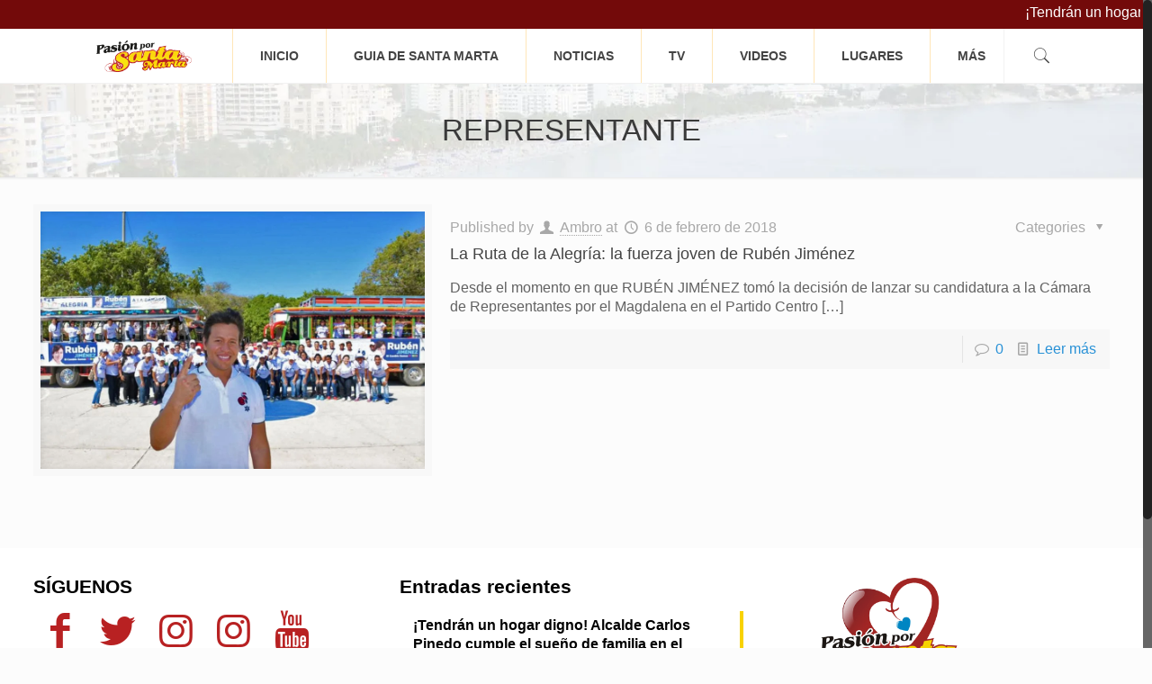

--- FILE ---
content_type: text/css
request_url: https://pasionporsantamarta.com/wp-content/themes/pasionporsantamarta/style.css?ver=14.7
body_size: -182
content:
/*
Theme Name: PasionPorSantaMarta
Author: AT agencia de publicidad
Description: The biggest WordPress Theme ever
Theme URI: http://atagencia.com
Author URI: http://atagencia.com
License: PasionPorSantaMarta Licence
License URI: -
Version: 14.7

All css files are placed in /css/ folder
*/

#publi1 .column_image > div {
    padding: 10px;
}

--- FILE ---
content_type: text/plain
request_url: https://www.google-analytics.com/j/collect?v=1&_v=j102&a=1687577984&t=pageview&_s=1&dl=https%3A%2F%2Fpasionporsantamarta.com%2Ftag%2Frepresentante%2F&ul=en-us%40posix&dt=Representante%20archivos%20-%20Pasi%C3%B3n%20Por%20Santa%20Marta&sr=1280x720&vp=1280x720&_u=IEBAAEABAAAAACAAI~&jid=698395337&gjid=940763626&cid=94859168.1769019377&tid=UA-90385443-1&_gid=558692154.1769019377&_r=1&_slc=1&z=2138974505
body_size: -453
content:
2,cG-8VMTCZ42G3